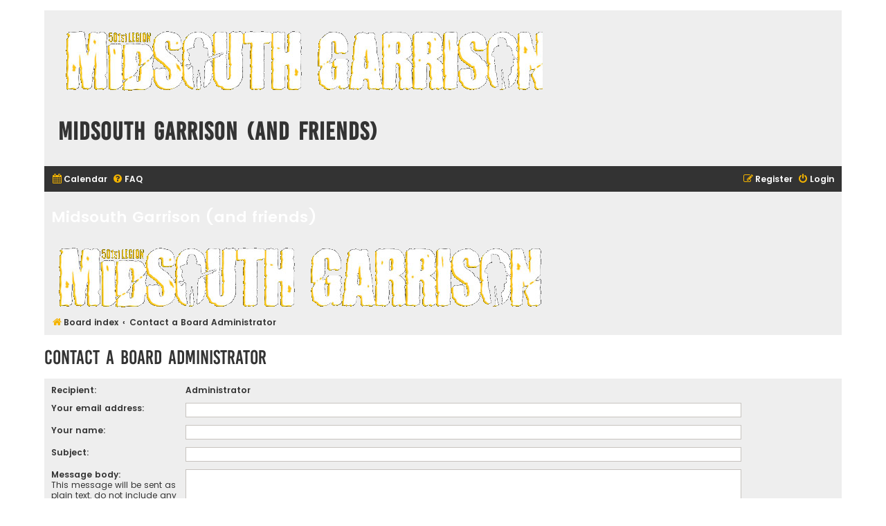

--- FILE ---
content_type: text/html; charset=UTF-8
request_url: https://midsouthgarrison.com/forum/memberlist.php?mode=contactadmin&sid=3c04dad79391f88a13a58d8b140deab9
body_size: 2839
content:
<!DOCTYPE html>
<html dir="ltr" lang="en-gb">
<head>
<meta charset="utf-8" />
<meta http-equiv="X-UA-Compatible" content="IE=edge">
<meta name="viewport" content="width=device-width, initial-scale=1" />

        <link href="./mobiquo/smartbanner/manifest.json" rel="manifest">
        
        <meta name="apple-itunes-app" content="app-id=307880732, affiliate-data=at=10lR7C, app-argument=tapatalk://midsouthgarrison.com/forum/?ttfid=2310501" />
        
<title>Midsouth Garrison (and friends) - Send email</title>

	<link rel="alternate" type="application/atom+xml" title="Feed - Midsouth Garrison (and friends)" href="/forum/app.php/feed?sid=623f1a45ca6de36e59ab97978cbc8179">			<link rel="alternate" type="application/atom+xml" title="Feed - New Topics" href="/forum/app.php/feed/topics?sid=623f1a45ca6de36e59ab97978cbc8179">				

<!--
	phpBB style name: Flat Style
	Based on style:   prosilver (this is the default phpBB3 style)
	Original author:  Tom Beddard ( http://www.subBlue.com/ )
	Modified by:      Ian Bradley ( http://phpbbstyles.oo.gd/ )
-->

<link href="./assets/css/font-awesome.min.css?assets_version=30" rel="stylesheet">
<link href="./styles/flat-style-gold/theme/stylesheet.css?assets_version=30" rel="stylesheet">
<link href="./styles/flat-style-gold/theme/en/stylesheet.css?assets_version=30" rel="stylesheet">




<!--[if lte IE 9]>
	<link href="./styles/flat-style-gold/theme/tweaks.css?assets_version=30" rel="stylesheet">
<![endif]-->





</head>
<body id="phpbb" class="nojs notouch section-memberlist ltr ">


<div id="wrap" class="wrap">
	<a id="top" class="top-anchor" accesskey="t"></a>
	<div id="page-header">
		<div class="headerbar" role="banner">
					<div class="inner">

			<div id="site-description">
				<a id="logo" class="logo" href="./index.php?sid=623f1a45ca6de36e59ab97978cbc8179" title="Board index"><span class="site_logo"></span></a>
				<div  class="site-description">
					<h1>Midsouth Garrison (and friends)</h1>
					<p></p>
					<p class="skiplink"><a href="#start_here">Skip to content</a></p>
				</div>
			</div>

			</div>
					</div>
				<div class="navbar navbar-top" role="navigation">
	<div class="inner">

	<ul id="nav-main" class="nav-main linklist" role="menubar">

		<li id="quick-links" class="quick-links dropdown-container responsive-menu hidden" data-skip-responsive="true">
			<a href="#" class="dropdown-trigger">
				<i class="icon fa-bars fa-fw" aria-hidden="true"></i><span>Quick links</span>
			</a>
			<div class="dropdown">
				<div class="pointer"><div class="pointer-inner"></div></div>
				<ul class="dropdown-contents" role="menu">
					
					
										
										<li class="separator"></li>

									</ul>
			</div>
		</li>

		<li data-last-responsive="true">
			<a href="/forum/app.php/calendar/2026/1/21?sid=623f1a45ca6de36e59ab97978cbc8179" role="menuitem" aria-hidden="true"><i class="icon fa-calendar fa-fw"></i><span>Calendar</span>
</a>
		</li>		<li data-skip-responsive="true">
			<a href="/forum/app.php/help/faq?sid=623f1a45ca6de36e59ab97978cbc8179" rel="help" title="Frequently Asked Questions" role="menuitem">
				<i class="icon fa-question-circle fa-fw" aria-hidden="true"></i><span>FAQ</span>
			</a>
		</li>
						
			<li class="rightside"  data-skip-responsive="true">
			<a href="./ucp.php?mode=login&amp;redirect=memberlist.php%3Fmode%3Dcontactadmin&amp;sid=623f1a45ca6de36e59ab97978cbc8179" title="Login" accesskey="x" role="menuitem">
				<i class="icon fa-power-off fa-fw" aria-hidden="true"></i><span>Login</span>
			</a>
		</li>
					<li class="rightside" data-skip-responsive="true">
				<a href="./ucp.php?mode=register&amp;sid=623f1a45ca6de36e59ab97978cbc8179" role="menuitem">
					<i class="icon fa-pencil-square-o  fa-fw" aria-hidden="true"></i><span>Register</span>
				</a>
			</li>
						</ul>
    </div>
</div>

<div class="navbar" role="navigation">
	<div class="inner">
	<ul id="nav-breadcrumbs" class="nav-breadcrumbs linklist navlinks" role="menubar">
						

			<div class="banner-header">
<div id="hidden">
	<h1>Midsouth Garrison (and friends)</h1>
	<p></p>
	<p class="skiplink"><a href="#start_here">Skip to content</a></p>
</div>
<div class="header-banner">
			<a href="./index.php?sid=623f1a45ca6de36e59ab97978cbc8179" title="Board index"><img class="header-banner" src="https://midsouthgarrison.com/forum/images/header2.png" alt="Board index" ></a>
	</div>
</div>

		<li class="breadcrumbs" itemscope itemtype="https://schema.org/BreadcrumbList">

			
							<span class="crumb" itemtype="https://schema.org/ListItem" itemprop="itemListElement" itemscope><a itemprop="item" href="./index.php?sid=623f1a45ca6de36e59ab97978cbc8179" accesskey="h" data-navbar-reference="index"><i class="icon fa-home fa-fw"></i><span itemprop="name">Board index</span></a><meta itemprop="position" content="1" /></span>

											
								<span class="crumb" itemtype="https://schema.org/ListItem" itemprop="itemListElement" itemscope><a itemprop="item" href="./memberlist.php?mode=contactadmin&amp;sid=623f1a45ca6de36e59ab97978cbc8179"><span itemprop="name">Contact a Board Administrator</span></a><meta itemprop="position" content="2" /></span>
							
					</li>
		
				
						</ul>

	</div>
</div>
	</div>

	
	<a id="start_here" class="anchor"></a>
	<div id="page-body" class="page-body" role="main">
		
		

<h2 class="titlespace">Contact a Board Administrator</h2>

<form method="post" action="./memberlist.php?mode=contactadmin&amp;sid=623f1a45ca6de36e59ab97978cbc8179" id="post">

	
	<div class="panel">
		<div class="inner">
	<div class="content">

				<fieldset class="fields2">
					<dl>
				<dt><label>Recipient:</label></dt>
				<dd><strong>Administrator</strong></dd>
			</dl>
						<dl>
				<dt><label for="email">Your email address:</label></dt>
				<dd><input class="inputbox autowidth" type="text" name="email" id="email" size="50" maxlength="100" tabindex="1" value="" /></dd>
			</dl>
			<dl>
				<dt><label for="name">Your name:</label></dt>
				<dd><input class="inputbox autowidth" type="text" name="name" id="name" size="50" tabindex="2" value="" /></dd>
			</dl>
						<dl>
				<dt><label for="subject">Subject:</label></dt>
				<dd><input class="inputbox autowidth" type="text" name="subject" id="subject" size="50" tabindex="3" value="" /></dd>
			</dl>
				<dl>
			<dt><label for="message">Message body:</label><br />
			<span>This message will be sent as plain text, do not include any HTML or BBCode. The return address for this message will be set to your email address.</span></dt>
			<dd><textarea class="inputbox" name="message" id="message" rows="15" cols="76" tabindex="4"></textarea></dd>
		</dl>
				</fieldset>
	</div>

	</div>
</div>

<div class="panel">
	<div class="inner">
	<div class="content">
		<fieldset class="submit-buttons">
			<input type="submit" tabindex="6" name="submit" class="button1" value="Send email" />
		</fieldset>
	</div>
	</div>
<input type="hidden" name="creation_time" value="1768981470" />
<input type="hidden" name="form_token" value="19b08fd1272f62fd9d757bc84fab60e4b73c8b0e" />

</div>

</form>

			</div>


<div id="page-footer" class="page-footer" role="contentinfo">
	<div class="navbar navbar-bottom" role="navigation">
	<div class="inner">

	<ul id="nav-footer" class="nav-footer linklist" role="menubar">
		<li class="breadcrumbs">
									<span class="crumb"><a href="./index.php?sid=623f1a45ca6de36e59ab97978cbc8179" data-navbar-reference="index"><i class="icon fa-home fa-fw" aria-hidden="true"></i><span>Board index</span></a></span>					</li>
		
				
							<li class="rightside">
				<a href="/forum/app.php/user/delete_cookies?sid=623f1a45ca6de36e59ab97978cbc8179" data-ajax="true" data-refresh="true" role="menuitem">
					<i class="icon fa-trash fa-fw" aria-hidden="true"></i><span>Delete cookies</span>
				</a>
			</li>
				
							<li class="rightside" data-last-responsive="true">
				<a href="./memberlist.php?mode=contactadmin&amp;sid=623f1a45ca6de36e59ab97978cbc8179" role="menuitem">
					<i class="icon fa-envelope fa-fw" aria-hidden="true"></i><span>Contact us</span>
				</a>
			</li>
			</ul>

	</div>
</div>

	<div class="copyright">
				<p class="footer-row">
			<span class="footer-copyright">Flat Style by <a href="http://phpbbstyles.iansvivarium.com/">Ian Bradley</a></span>
		</p>
        <p class="footer-row">
			<span class="footer-copyright">Powered by <a href="https://www.phpbb.com/">phpBB</a>&reg; Forum Software &copy; phpBB Limited</span>
		</p>
						<p class="footer-row" role="menu">
			<a class="footer-link" href="./ucp.php?mode=privacy&amp;sid=623f1a45ca6de36e59ab97978cbc8179" title="Privacy" role="menuitem">
				<span class="footer-link-text">Privacy</span>
			</a>
			|
			<a class="footer-link" href="./ucp.php?mode=terms&amp;sid=623f1a45ca6de36e59ab97978cbc8179" title="Terms" role="menuitem">
				<span class="footer-link-text">Terms</span>
			</a>
		</p>
					</div>

	<div id="darkenwrapper" class="darkenwrapper" data-ajax-error-title="AJAX error" data-ajax-error-text="Something went wrong when processing your request." data-ajax-error-text-abort="User aborted request." data-ajax-error-text-timeout="Your request timed out; please try again." data-ajax-error-text-parsererror="Something went wrong with the request and the server returned an invalid reply.">
		<div id="darken" class="darken">&nbsp;</div>
	</div>

	<div id="phpbb_alert" class="phpbb_alert" data-l-err="Error" data-l-timeout-processing-req="Request timed out.">
		<a href="#" class="alert_close">
			<i class="icon fa-times-circle fa-fw" aria-hidden="true"></i>
		</a>
		<h3 class="alert_title">&nbsp;</h3><p class="alert_text"></p>
	</div>
	<div id="phpbb_confirm" class="phpbb_alert">
		<a href="#" class="alert_close">
			<i class="icon fa-times-circle fa-fw" aria-hidden="true"></i>
		</a>
		<div class="alert_text"></div>
	</div>
</div>

</div>

<div>
	<a id="bottom" class="anchor" accesskey="z"></a>
	<img class="sr-only" aria-hidden="true" src="&#x2F;forum&#x2F;app.php&#x2F;cron&#x2F;cron.task.core.tidy_warnings&#x3F;sid&#x3D;623f1a45ca6de36e59ab97978cbc8179" width="1" height="1" alt="">
</div>

<script src="./assets/javascript/jquery-3.7.1.min.js?assets_version=30"></script>
<script src="./assets/javascript/core.js?assets_version=30"></script>



<script src="./styles/prosilver/template/forum_fn.js?assets_version=30"></script>
<script src="./styles/prosilver/template/ajax.js?assets_version=30"></script>



</body>
</html>
